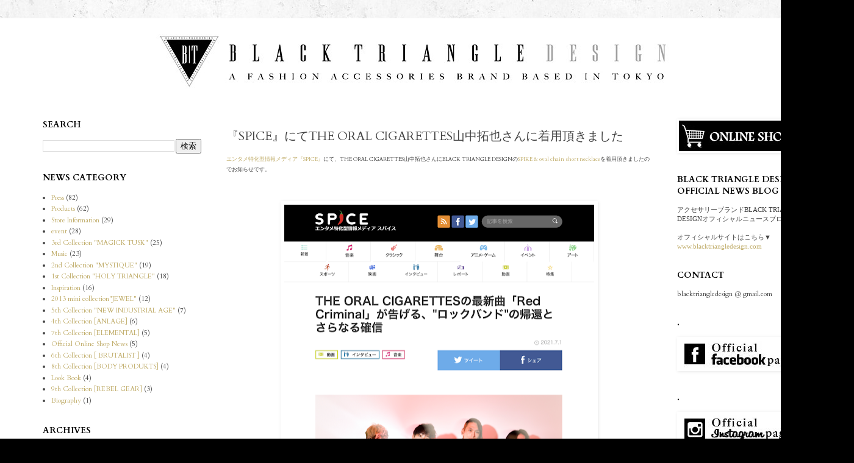

--- FILE ---
content_type: text/html; charset=UTF-8
request_url: http://blacktriangledesign.blogspot.com/2021/07/spicethe-oral-cigarettes.html
body_size: 12867
content:
<!DOCTYPE html>
<html class='v2' dir='ltr' lang='ja'>
<head>
<link href='https://www.blogger.com/static/v1/widgets/335934321-css_bundle_v2.css' rel='stylesheet' type='text/css'/>
<meta content='width=1100' name='viewport'/>
<meta content='text/html; charset=UTF-8' http-equiv='Content-Type'/>
<meta content='blogger' name='generator'/>
<link href='http://blacktriangledesign.blogspot.com/favicon.ico' rel='icon' type='image/x-icon'/>
<link href='http://blacktriangledesign.blogspot.com/2021/07/spicethe-oral-cigarettes.html' rel='canonical'/>
<link rel="alternate" type="application/atom+xml" title="BLACK TRIANGLE DESIGN official news blog - Atom" href="http://blacktriangledesign.blogspot.com/feeds/posts/default" />
<link rel="alternate" type="application/rss+xml" title="BLACK TRIANGLE DESIGN official news blog - RSS" href="http://blacktriangledesign.blogspot.com/feeds/posts/default?alt=rss" />
<link rel="service.post" type="application/atom+xml" title="BLACK TRIANGLE DESIGN official news blog - Atom" href="https://www.blogger.com/feeds/2910798595409117172/posts/default" />

<link rel="alternate" type="application/atom+xml" title="BLACK TRIANGLE DESIGN official news blog - Atom" href="http://blacktriangledesign.blogspot.com/feeds/8973183033053786735/comments/default" />
<!--Can't find substitution for tag [blog.ieCssRetrofitLinks]-->
<link href='https://blogger.googleusercontent.com/img/b/R29vZ2xl/AVvXsEiUAwRXQ7j4fQkGsmrYlktpYF9fUBoswOkXakNTc1ESA3nfdEt_bcVhv-Yg9vyfaqDsPLUbG21bPqdCug7osLtIEij70oZIBeVAeqjgjFfOr9suG0mU5u2a2OEGC73cX-kIewmLBEkGNd6Q/w508-h640/%25E3%2582%25B9%25E3%2582%25AF%25E3%2583%25AA%25E3%2583%25BC%25E3%2583%25B3%25E3%2582%25B7%25E3%2583%25A7%25E3%2583%2583%25E3%2583%2588+2021-07-03+23.10.43.png' rel='image_src'/>
<meta content='http://blacktriangledesign.blogspot.com/2021/07/spicethe-oral-cigarettes.html' property='og:url'/>
<meta content='『SPICE』にてTHE ORAL CIGARETTES山中拓也さんに着用頂きました' property='og:title'/>
<meta content='エンタメ特化型情報メディア『SPICE』 にて、THE ORAL CIGARETTES山中拓也さんに BLACK TRIANGLE DESIGNの SPIKE &amp; oval chain short necklace を着用頂きましたのでお知らせです。 SPIKE &amp; oval c...' property='og:description'/>
<meta content='https://blogger.googleusercontent.com/img/b/R29vZ2xl/AVvXsEiUAwRXQ7j4fQkGsmrYlktpYF9fUBoswOkXakNTc1ESA3nfdEt_bcVhv-Yg9vyfaqDsPLUbG21bPqdCug7osLtIEij70oZIBeVAeqjgjFfOr9suG0mU5u2a2OEGC73cX-kIewmLBEkGNd6Q/w1200-h630-p-k-no-nu/%25E3%2582%25B9%25E3%2582%25AF%25E3%2583%25AA%25E3%2583%25BC%25E3%2583%25B3%25E3%2582%25B7%25E3%2583%25A7%25E3%2583%2583%25E3%2583%2588+2021-07-03+23.10.43.png' property='og:image'/>
<title>BLACK TRIANGLE DESIGN official news blog: &#12302;SPICE&#12303;にてTHE ORAL CIGARETTES山中拓也さんに着用頂きました</title>
<style type='text/css'>@font-face{font-family:'Cardo';font-style:normal;font-weight:400;font-display:swap;src:url(//fonts.gstatic.com/s/cardo/v21/wlp_gwjKBV1pqhvP3IE7225PUCk.woff2)format('woff2');unicode-range:U+0304-0305,U+0308,U+0331,U+10330-1034A;}@font-face{font-family:'Cardo';font-style:normal;font-weight:400;font-display:swap;src:url(//fonts.gstatic.com/s/cardo/v21/wlp_gwjKBV1pqhv03IE7225PUCk.woff2)format('woff2');unicode-range:U+1F00-1FFF;}@font-face{font-family:'Cardo';font-style:normal;font-weight:400;font-display:swap;src:url(//fonts.gstatic.com/s/cardo/v21/wlp_gwjKBV1pqhv73IE7225PUCk.woff2)format('woff2');unicode-range:U+0370-0377,U+037A-037F,U+0384-038A,U+038C,U+038E-03A1,U+03A3-03FF;}@font-face{font-family:'Cardo';font-style:normal;font-weight:400;font-display:swap;src:url(//fonts.gstatic.com/s/cardo/v21/wlp_gwjKBV1pqhv63IE7225PUCk.woff2)format('woff2');unicode-range:U+0307-0308,U+0590-05FF,U+200C-2010,U+20AA,U+25CC,U+FB1D-FB4F;}@font-face{font-family:'Cardo';font-style:normal;font-weight:400;font-display:swap;src:url(//fonts.gstatic.com/s/cardo/v21/wlp_gwjKBV1pqhu63IE7225PUCk.woff2)format('woff2');unicode-range:U+10300-1032F;}@font-face{font-family:'Cardo';font-style:normal;font-weight:400;font-display:swap;src:url(//fonts.gstatic.com/s/cardo/v21/wlp_gwjKBV1pqhvM3IE7225PUCk.woff2)format('woff2');unicode-range:U+16A0-16F8;}@font-face{font-family:'Cardo';font-style:normal;font-weight:400;font-display:swap;src:url(//fonts.gstatic.com/s/cardo/v21/wlp_gwjKBV1pqhv23IE7225PUCk.woff2)format('woff2');unicode-range:U+0100-02BA,U+02BD-02C5,U+02C7-02CC,U+02CE-02D7,U+02DD-02FF,U+0304,U+0308,U+0329,U+1D00-1DBF,U+1E00-1E9F,U+1EF2-1EFF,U+2020,U+20A0-20AB,U+20AD-20C0,U+2113,U+2C60-2C7F,U+A720-A7FF;}@font-face{font-family:'Cardo';font-style:normal;font-weight:400;font-display:swap;src:url(//fonts.gstatic.com/s/cardo/v21/wlp_gwjKBV1pqhv43IE7225P.woff2)format('woff2');unicode-range:U+0000-00FF,U+0131,U+0152-0153,U+02BB-02BC,U+02C6,U+02DA,U+02DC,U+0304,U+0308,U+0329,U+2000-206F,U+20AC,U+2122,U+2191,U+2193,U+2212,U+2215,U+FEFF,U+FFFD;}@font-face{font-family:'Cardo';font-style:normal;font-weight:700;font-display:swap;src:url(//fonts.gstatic.com/s/cardo/v21/wlpygwjKBV1pqhND-ZQh-WNlaiBWM_I.woff2)format('woff2');unicode-range:U+0304-0305,U+0308,U+0331,U+10330-1034A;}@font-face{font-family:'Cardo';font-style:normal;font-weight:700;font-display:swap;src:url(//fonts.gstatic.com/s/cardo/v21/wlpygwjKBV1pqhND-ZQa-WNlaiBWM_I.woff2)format('woff2');unicode-range:U+1F00-1FFF;}@font-face{font-family:'Cardo';font-style:normal;font-weight:700;font-display:swap;src:url(//fonts.gstatic.com/s/cardo/v21/wlpygwjKBV1pqhND-ZQV-WNlaiBWM_I.woff2)format('woff2');unicode-range:U+0370-0377,U+037A-037F,U+0384-038A,U+038C,U+038E-03A1,U+03A3-03FF;}@font-face{font-family:'Cardo';font-style:normal;font-weight:700;font-display:swap;src:url(//fonts.gstatic.com/s/cardo/v21/wlpygwjKBV1pqhND-ZQU-WNlaiBWM_I.woff2)format('woff2');unicode-range:U+0307-0308,U+0590-05FF,U+200C-2010,U+20AA,U+25CC,U+FB1D-FB4F;}@font-face{font-family:'Cardo';font-style:normal;font-weight:700;font-display:swap;src:url(//fonts.gstatic.com/s/cardo/v21/wlpygwjKBV1pqhND-ZRU-WNlaiBWM_I.woff2)format('woff2');unicode-range:U+10300-1032F;}@font-face{font-family:'Cardo';font-style:normal;font-weight:700;font-display:swap;src:url(//fonts.gstatic.com/s/cardo/v21/wlpygwjKBV1pqhND-ZQi-WNlaiBWM_I.woff2)format('woff2');unicode-range:U+16A0-16F8;}@font-face{font-family:'Cardo';font-style:normal;font-weight:700;font-display:swap;src:url(//fonts.gstatic.com/s/cardo/v21/wlpygwjKBV1pqhND-ZQY-WNlaiBWM_I.woff2)format('woff2');unicode-range:U+0100-02BA,U+02BD-02C5,U+02C7-02CC,U+02CE-02D7,U+02DD-02FF,U+0304,U+0308,U+0329,U+1D00-1DBF,U+1E00-1E9F,U+1EF2-1EFF,U+2020,U+20A0-20AB,U+20AD-20C0,U+2113,U+2C60-2C7F,U+A720-A7FF;}@font-face{font-family:'Cardo';font-style:normal;font-weight:700;font-display:swap;src:url(//fonts.gstatic.com/s/cardo/v21/wlpygwjKBV1pqhND-ZQW-WNlaiBW.woff2)format('woff2');unicode-range:U+0000-00FF,U+0131,U+0152-0153,U+02BB-02BC,U+02C6,U+02DA,U+02DC,U+0304,U+0308,U+0329,U+2000-206F,U+20AC,U+2122,U+2191,U+2193,U+2212,U+2215,U+FEFF,U+FFFD;}</style>
<style id='page-skin-1' type='text/css'><!--
/*
-----------------------------------------------
Blogger Template Style
Name:     Simple
Designer: Josh Peterson
URL:      www.noaesthetic.com
----------------------------------------------- */
/* Variable definitions
====================
<Variable name="keycolor" description="Main Color" type="color" default="#66bbdd"/>
<Group description="Page Text" selector="body">
<Variable name="body.font" description="Font" type="font"
default="normal normal 12px Arial, Tahoma, Helvetica, FreeSans, sans-serif"/>
<Variable name="body.text.color" description="Text Color" type="color" default="#222222"/>
</Group>
<Group description="Backgrounds" selector=".body-fauxcolumns-outer">
<Variable name="body.background.color" description="Outer Background" type="color" default="#66bbdd"/>
<Variable name="content.background.color" description="Main Background" type="color" default="#ffffff"/>
<Variable name="header.background.color" description="Header Background" type="color" default="transparent"/>
</Group>
<Group description="Links" selector=".main-outer">
<Variable name="link.color" description="Link Color" type="color" default="#2288bb"/>
<Variable name="link.visited.color" description="Visited Color" type="color" default="#888888"/>
<Variable name="link.hover.color" description="Hover Color" type="color" default="#33aaff"/>
</Group>
<Group description="Blog Title" selector=".header h1">
<Variable name="header.font" description="Font" type="font"
default="normal normal 60px Arial, Tahoma, Helvetica, FreeSans, sans-serif"/>
<Variable name="header.text.color" description="Title Color" type="color" default="#3399bb" />
</Group>
<Group description="Blog Description" selector=".header .description">
<Variable name="description.text.color" description="Description Color" type="color"
default="#777777" />
</Group>
<Group description="Tabs Text" selector=".tabs-inner .widget li a">
<Variable name="tabs.font" description="Font" type="font"
default="normal normal 14px Arial, Tahoma, Helvetica, FreeSans, sans-serif"/>
<Variable name="tabs.text.color" description="Text Color" type="color" default="#999999"/>
<Variable name="tabs.selected.text.color" description="Selected Color" type="color" default="#000000"/>
</Group>
<Group description="Tabs Background" selector=".tabs-outer .PageList">
<Variable name="tabs.background.color" description="Background Color" type="color" default="#f5f5f5"/>
<Variable name="tabs.selected.background.color" description="Selected Color" type="color" default="#eeeeee"/>
</Group>
<Group description="Post Title" selector="h3.post-title, .comments h4">
<Variable name="post.title.font" description="Font" type="font"
default="normal normal 22px Arial, Tahoma, Helvetica, FreeSans, sans-serif"/>
</Group>
<Group description="Date Header" selector=".date-header">
<Variable name="date.header.color" description="Text Color" type="color"
default="#444444"/>
<Variable name="date.header.background.color" description="Background Color" type="color"
default="transparent"/>
</Group>
<Group description="Post Footer" selector=".post-footer">
<Variable name="post.footer.text.color" description="Text Color" type="color" default="#666666"/>
<Variable name="post.footer.background.color" description="Background Color" type="color"
default="#f9f9f9"/>
<Variable name="post.footer.border.color" description="Shadow Color" type="color" default="#eeeeee"/>
</Group>
<Group description="Gadgets" selector="h2">
<Variable name="widget.title.font" description="Title Font" type="font"
default="normal bold 11px Arial, Tahoma, Helvetica, FreeSans, sans-serif"/>
<Variable name="widget.title.text.color" description="Title Color" type="color" default="#000000"/>
<Variable name="widget.alternate.text.color" description="Alternate Color" type="color" default="#999999"/>
</Group>
<Group description="Images" selector=".main-inner">
<Variable name="image.background.color" description="Background Color" type="color" default="#ffffff"/>
<Variable name="image.border.color" description="Border Color" type="color" default="#eeeeee"/>
<Variable name="image.text.color" description="Caption Text Color" type="color" default="#444444"/>
</Group>
<Group description="Accents" selector=".content-inner">
<Variable name="body.rule.color" description="Separator Line Color" type="color" default="#eeeeee"/>
<Variable name="tabs.border.color" description="Tabs Border Color" type="color" default="#ffffff"/>
</Group>
<Variable name="body.background" description="Body Background" type="background"
color="#000000" default="$(color) none repeat scroll top left"/>
<Variable name="body.background.override" description="Body Background Override" type="string" default=""/>
<Variable name="body.background.gradient.cap" description="Body Gradient Cap" type="url"
default="url(//www.blogblog.com/1kt/simple/gradients_light.png)"/>
<Variable name="body.background.gradient.tile" description="Body Gradient Tile" type="url"
default="url(//www.blogblog.com/1kt/simple/body_gradient_tile_light.png)"/>
<Variable name="content.background.color.selector" description="Content Background Color Selector" type="string" default=".content-inner"/>
<Variable name="content.padding" description="Content Padding" type="length" default="10px"/>
<Variable name="content.padding.horizontal" description="Content Horizontal Padding" type="length" default="10px"/>
<Variable name="content.shadow.spread" description="Content Shadow Spread" type="length" default="40px"/>
<Variable name="content.shadow.spread.webkit" description="Content Shadow Spread (WebKit)" type="length" default="5px"/>
<Variable name="content.shadow.spread.ie" description="Content Shadow Spread (IE)" type="length" default="10px"/>
<Variable name="main.border.width" description="Main Border Width" type="length" default="0"/>
<Variable name="header.background.gradient" description="Header Gradient" type="url" default="none"/>
<Variable name="header.shadow.offset.left" description="Header Shadow Offset Left" type="length" default="-1px"/>
<Variable name="header.shadow.offset.top" description="Header Shadow Offset Top" type="length" default="-1px"/>
<Variable name="header.shadow.spread" description="Header Shadow Spread" type="length" default="1px"/>
<Variable name="header.padding" description="Header Padding" type="length" default="30px"/>
<Variable name="header.border.size" description="Header Border Size" type="length" default="1px"/>
<Variable name="header.bottom.border.size" description="Header Bottom Border Size" type="length" default="1px"/>
<Variable name="header.border.horizontalsize" description="Header Horizontal Border Size" type="length" default="0"/>
<Variable name="description.text.size" description="Description Text Size" type="string" default="140%"/>
<Variable name="tabs.margin.top" description="Tabs Margin Top" type="length" default="0" />
<Variable name="tabs.margin.side" description="Tabs Side Margin" type="length" default="30px" />
<Variable name="tabs.background.gradient" description="Tabs Background Gradient" type="url"
default="url(//www.blogblog.com/1kt/simple/gradients_light.png)"/>
<Variable name="tabs.border.width" description="Tabs Border Width" type="length" default="1px"/>
<Variable name="tabs.bevel.border.width" description="Tabs Bevel Border Width" type="length" default="1px"/>
<Variable name="date.header.padding" description="Date Header Padding" type="string" default="inherit"/>
<Variable name="date.header.letterspacing" description="Date Header Letter Spacing" type="string" default="inherit"/>
<Variable name="date.header.margin" description="Date Header Margin" type="string" default="inherit"/>
<Variable name="post.margin.bottom" description="Post Bottom Margin" type="length" default="25px"/>
<Variable name="image.border.small.size" description="Image Border Small Size" type="length" default="2px"/>
<Variable name="image.border.large.size" description="Image Border Large Size" type="length" default="5px"/>
<Variable name="page.width.selector" description="Page Width Selector" type="string" default=".region-inner"/>
<Variable name="page.width" description="Page Width" type="string" default="auto"/>
<Variable name="main.section.margin" description="Main Section Margin" type="length" default="50px"/>
<Variable name="main.padding" description="Main Padding" type="length" default="50px"/>
<Variable name="main.padding.top" description="Main Padding Top" type="length" default="30px"/>
<Variable name="main.padding.bottom" description="Main Padding Bottom" type="length" default="30px"/>
<Variable name="paging.background"
color="#ffffff"
description="Background of blog paging area" type="background"
default="transparent none no-repeat scroll top center"/>
<Variable name="footer.bevel" description="Bevel border length of footer" type="length" default="0"/>
<Variable name="mobile.background.overlay" description="Mobile Background Overlay" type="string"
default="transparent none repeat scroll top left"/>
<Variable name="mobile.background.size" description="Mobile Background Size" type="string" default="auto"/>
<Variable name="mobile.button.color" description="Mobile Button Color" type="color" default="#ffffff" />
<Variable name="startSide" description="Side where text starts in blog language" type="automatic" default="left"/>
<Variable name="endSide" description="Side where text ends in blog language" type="automatic" default="right"/>
*/
/* Content
----------------------------------------------- */
body {
font: normal normal 11px Cardo;
color: #444444;
background: #000000 url(http://2.bp.blogspot.com/-Jf2NgqpQMRU/WB3-TyVPu2I/AAAAAAAABdI/FRHG9fqjmQM8OLyEEG0AaMpHeT05_p0GQCK4B/s0/online_wall.jpg) repeat scroll top left;
padding: 0 0 0 0;
}
html body .region-inner {
min-width: 0;
max-width: 100%;
width: auto;
}
a:link {
text-decoration:none;
color: #bfab67;
}
a:visited {
text-decoration:none;
color: #888888;
}
a:hover {
text-decoration:underline;
color: #666666;
}
.body-fauxcolumn-outer .fauxcolumn-inner {
background: transparent none repeat scroll top left;
_background-image: none;
}
.body-fauxcolumn-outer .cap-top {
position: absolute;
z-index: 1;
height: 400px;
width: 100%;
background: #000000 url(http://2.bp.blogspot.com/-Jf2NgqpQMRU/WB3-TyVPu2I/AAAAAAAABdI/FRHG9fqjmQM8OLyEEG0AaMpHeT05_p0GQCK4B/s0/online_wall.jpg) repeat scroll top left;
}
.body-fauxcolumn-outer .cap-top .cap-left {
width: 100%;
background: transparent none repeat-x scroll top left;
_background-image: none;
}
.content-outer {
-moz-box-shadow: 0 0 0 rgba(0, 0, 0, .15);
-webkit-box-shadow: 0 0 0 rgba(0, 0, 0, .15);
-goog-ms-box-shadow: 0 0 0 #333333;
box-shadow: 0 0 0 rgba(0, 0, 0, .15);
margin-bottom: 1px;
}
.content-inner {
padding: 10px 40px;
}
.content-inner {
background-color: #ffffff;
}
/* Header
----------------------------------------------- */
.header-outer {
background: #ffffff none repeat-x scroll 0 -400px;
_background-image: none;
}
.Header h1 {
font: normal bold 24px Cardo;
color: #000000;
text-shadow: 0 0 0 rgba(0, 0, 0, .2);
}
.Header h1 a {
color: #000000;
}
.Header .description {
font-size: 18px;
color: #000000;
}
.header-inner .Header .titlewrapper {
padding: 22px 0;
}
.header-inner .Header .descriptionwrapper {
padding: 0 0;
}
/* Tabs
----------------------------------------------- */
.tabs-inner .section:first-child {
border-top: 0 solid #ffffff;
}
.tabs-inner .section:first-child ul {
margin-top: -1px;
border-top: 1px solid #ffffff;
border-left: 1px solid #ffffff;
border-right: 1px solid #ffffff;
}
.tabs-inner .widget ul {
background: #000000 none repeat-x scroll 0 -800px;
_background-image: none;
border-bottom: 1px solid #ffffff;
margin-top: 0;
margin-left: -30px;
margin-right: -30px;
}
.tabs-inner .widget li a {
display: inline-block;
padding: .6em 1em;
font: normal bold 14px Cardo;
color: #ffffff;
border-left: 1px solid #ffffff;
border-right: 1px solid #ffffff;
}
.tabs-inner .widget li:first-child a {
border-left: none;
}
.tabs-inner .widget li.selected a, .tabs-inner .widget li a:hover {
color: #444444;
background-color: #ffffff;
text-decoration: none;
}
/* Columns
----------------------------------------------- */
.main-outer {
border-top: 0 solid #ffffff;
}
.fauxcolumn-left-outer .fauxcolumn-inner {
border-right: 1px solid #ffffff;
}
.fauxcolumn-right-outer .fauxcolumn-inner {
border-left: 1px solid #ffffff;
}
/* Headings
----------------------------------------------- */
h2 {
margin: 0 0 1em 0;
font: normal bold 14px Cardo;
color: #000000;
text-transform: uppercase;
}
/* Widgets
----------------------------------------------- */
.widget .zippy {
color: #ffffff;
text-shadow: 2px 2px 1px rgba(0, 0, 0, .1);
}
.widget .popular-posts ul {
list-style: none;
}
/* Posts
----------------------------------------------- */
.date-header span {
background-color: #000000;
color: #ffffff;
padding: 0.4em;
letter-spacing: 3px;
margin: inherit;
}
.main-inner {
padding-top: 35px;
padding-bottom: 65px;
}
.main-inner .column-center-inner {
padding: 0 0;
}
.main-inner .column-center-inner .section {
margin: 0 1em;
}
.post {
margin: 0 0 45px 0;
}
h3.post-title, .comments h4 {
font: normal normal 20px Cardo;
margin: .75em 0 0;
}
.post-body {
font-size: 110%;
line-height: 1.4;
position: relative;
}
.post-body img, .post-body .tr-caption-container, .Profile img, .Image img,
.BlogList .item-thumbnail img {
padding: 2px;
background: #ffffff;
border: 1px solid transparent;
-moz-box-shadow: 1px 1px 5px rgba(0, 0, 0, .1);
-webkit-box-shadow: 1px 1px 5px rgba(0, 0, 0, .1);
box-shadow: 1px 1px 5px rgba(0, 0, 0, .1);
}
.post-body img, .post-body .tr-caption-container {
padding: 5px;
}
.post-body .tr-caption-container {
color: #888888;
}
.post-body .tr-caption-container img {
padding: 0;
background: transparent;
border: none;
-moz-box-shadow: 0 0 0 rgba(0, 0, 0, .1);
-webkit-box-shadow: 0 0 0 rgba(0, 0, 0, .1);
box-shadow: 0 0 0 rgba(0, 0, 0, .1);
}
.post-header {
margin: 0 0 1.5em;
line-height: 1.6;
font-size: 90%;
}
.post-footer {
margin: 20px -2px 0;
padding: 5px 10px;
color: #000000;
background-color: #ffffff;
border-bottom: 1px solid #444444;
line-height: 1.6;
font-size: 90%;
}
#comments .comment-author {
padding-top: 1.5em;
border-top: 1px solid #ffffff;
background-position: 0 1.5em;
}
#comments .comment-author:first-child {
padding-top: 0;
border-top: none;
}
.avatar-image-container {
margin: .2em 0 0;
}
#comments .avatar-image-container img {
border: 1px solid transparent;
}
/* Comments
----------------------------------------------- */
.comments .comments-content .icon.blog-author {
background-repeat: no-repeat;
background-image: url([data-uri]);
}
.comments .comments-content .loadmore a {
border-top: 1px solid #ffffff;
border-bottom: 1px solid #ffffff;
}
.comments .comment-thread.inline-thread {
background-color: #ffffff;
}
.comments .continue {
border-top: 2px solid #ffffff;
}
/* Accents
---------------------------------------------- */
.section-columns td.columns-cell {
border-left: 1px solid #ffffff;
}
.blog-pager {
background: transparent url(http://www.blogblog.com/1kt/simple/paging_dot.png) repeat-x scroll top center;
}
.blog-pager-older-link, .home-link,
.blog-pager-newer-link {
background-color: #ffffff;
padding: 5px;
}
.footer-outer {
border-top: 1px dashed #bbbbbb;
}
/* Mobile
----------------------------------------------- */
body.mobile  {
background-size: auto;
}
.mobile .body-fauxcolumn-outer {
background: transparent none repeat scroll top left;
}
.mobile .body-fauxcolumn-outer .cap-top {
background-size: 100% auto;
}
.mobile .content-outer {
-webkit-box-shadow: 0 0 3px rgba(0, 0, 0, .15);
box-shadow: 0 0 3px rgba(0, 0, 0, .15);
padding: 0 0;
}
body.mobile .AdSense {
margin: 0 -0;
}
.mobile .tabs-inner .widget ul {
margin-left: 0;
margin-right: 0;
}
.mobile .post {
margin: 0;
}
.mobile .main-inner .column-center-inner .section {
margin: 0;
}
.mobile .date-header span {
padding: 0.1em 10px;
margin: 0 -10px;
}
.mobile h3.post-title {
margin: 0;
}
.mobile .blog-pager {
background: transparent none no-repeat scroll top center;
}
.mobile .footer-outer {
border-top: none;
}
.mobile .main-inner, .mobile .footer-inner {
background-color: #ffffff;
}
.mobile-index-contents {
color: #444444;
}
.mobile-link-button {
background-color: #bfab67;
}
.mobile-link-button a:link, .mobile-link-button a:visited {
color: #000000;
}
.mobile .tabs-inner .section:first-child {
border-top: none;
}
.mobile .tabs-inner .PageList .widget-content {
background-color: #ffffff;
color: #444444;
border-top: 1px solid #ffffff;
border-bottom: 1px solid #ffffff;
}
.mobile .tabs-inner .PageList .widget-content .pagelist-arrow {
border-left: 1px solid #ffffff;
}

--></style>
<style id='template-skin-1' type='text/css'><!--
body {
min-width: 1400px;
}
.content-outer, .content-fauxcolumn-outer, .region-inner {
min-width: 1400px;
max-width: 1400px;
_width: 1400px;
}
.main-inner .columns {
padding-left: 320px;
padding-right: 280px;
}
.main-inner .fauxcolumn-center-outer {
left: 320px;
right: 280px;
/* IE6 does not respect left and right together */
_width: expression(this.parentNode.offsetWidth -
parseInt("320px") -
parseInt("280px") + 'px');
}
.main-inner .fauxcolumn-left-outer {
width: 320px;
}
.main-inner .fauxcolumn-right-outer {
width: 280px;
}
.main-inner .column-left-outer {
width: 320px;
right: 100%;
margin-left: -320px;
}
.main-inner .column-right-outer {
width: 280px;
margin-right: -280px;
}
#layout {
min-width: 0;
}
#layout .content-outer {
min-width: 0;
width: 800px;
}
#layout .region-inner {
min-width: 0;
width: auto;
}
body#layout div.add_widget {
padding: 8px;
}
body#layout div.add_widget a {
margin-left: 32px;
}
--></style>
<style>
    body {background-image:url(http\:\/\/2.bp.blogspot.com\/-Jf2NgqpQMRU\/WB3-TyVPu2I\/AAAAAAAABdI\/FRHG9fqjmQM8OLyEEG0AaMpHeT05_p0GQCK4B\/s0\/online_wall.jpg);}
    
@media (max-width: 200px) { body {background-image:url(http\:\/\/2.bp.blogspot.com\/-Jf2NgqpQMRU\/WB3-TyVPu2I\/AAAAAAAABdI\/FRHG9fqjmQM8OLyEEG0AaMpHeT05_p0GQCK4B\/w200\/online_wall.jpg);}}
@media (max-width: 400px) and (min-width: 201px) { body {background-image:url(http\:\/\/2.bp.blogspot.com\/-Jf2NgqpQMRU\/WB3-TyVPu2I\/AAAAAAAABdI\/FRHG9fqjmQM8OLyEEG0AaMpHeT05_p0GQCK4B\/w400\/online_wall.jpg);}}
@media (max-width: 800px) and (min-width: 401px) { body {background-image:url(http\:\/\/2.bp.blogspot.com\/-Jf2NgqpQMRU\/WB3-TyVPu2I\/AAAAAAAABdI\/FRHG9fqjmQM8OLyEEG0AaMpHeT05_p0GQCK4B\/w800\/online_wall.jpg);}}
@media (max-width: 1200px) and (min-width: 801px) { body {background-image:url(http\:\/\/2.bp.blogspot.com\/-Jf2NgqpQMRU\/WB3-TyVPu2I\/AAAAAAAABdI\/FRHG9fqjmQM8OLyEEG0AaMpHeT05_p0GQCK4B\/w1200\/online_wall.jpg);}}
/* Last tag covers anything over one higher than the previous max-size cap. */
@media (min-width: 1201px) { body {background-image:url(http\:\/\/2.bp.blogspot.com\/-Jf2NgqpQMRU\/WB3-TyVPu2I\/AAAAAAAABdI\/FRHG9fqjmQM8OLyEEG0AaMpHeT05_p0GQCK4B\/w1600\/online_wall.jpg);}}
  </style>
<link href='https://www.blogger.com/dyn-css/authorization.css?targetBlogID=2910798595409117172&amp;zx=294aefcb-ba98-4ffe-a3f7-91705d024206' media='none' onload='if(media!=&#39;all&#39;)media=&#39;all&#39;' rel='stylesheet'/><noscript><link href='https://www.blogger.com/dyn-css/authorization.css?targetBlogID=2910798595409117172&amp;zx=294aefcb-ba98-4ffe-a3f7-91705d024206' rel='stylesheet'/></noscript>
<meta name='google-adsense-platform-account' content='ca-host-pub-1556223355139109'/>
<meta name='google-adsense-platform-domain' content='blogspot.com'/>

</head>
<body class='loading'>
<div class='navbar no-items section' id='navbar' name='Navbar'>
</div>
<div class='body-fauxcolumns'>
<div class='fauxcolumn-outer body-fauxcolumn-outer'>
<div class='cap-top'>
<div class='cap-left'></div>
<div class='cap-right'></div>
</div>
<div class='fauxborder-left'>
<div class='fauxborder-right'></div>
<div class='fauxcolumn-inner'>
</div>
</div>
<div class='cap-bottom'>
<div class='cap-left'></div>
<div class='cap-right'></div>
</div>
</div>
</div>
<div class='content'>
<div class='content-fauxcolumns'>
<div class='fauxcolumn-outer content-fauxcolumn-outer'>
<div class='cap-top'>
<div class='cap-left'></div>
<div class='cap-right'></div>
</div>
<div class='fauxborder-left'>
<div class='fauxborder-right'></div>
<div class='fauxcolumn-inner'>
</div>
</div>
<div class='cap-bottom'>
<div class='cap-left'></div>
<div class='cap-right'></div>
</div>
</div>
</div>
<div class='content-outer'>
<div class='content-cap-top cap-top'>
<div class='cap-left'></div>
<div class='cap-right'></div>
</div>
<div class='fauxborder-left content-fauxborder-left'>
<div class='fauxborder-right content-fauxborder-right'></div>
<div class='content-inner'>
<header>
<div class='header-outer'>
<div class='header-cap-top cap-top'>
<div class='cap-left'></div>
<div class='cap-right'></div>
</div>
<div class='fauxborder-left header-fauxborder-left'>
<div class='fauxborder-right header-fauxborder-right'></div>
<div class='region-inner header-inner'>
<div class='header section' id='header' name='ヘッダー'><div class='widget Header' data-version='1' id='Header1'>
<div id='header-inner'>
<a href='http://blacktriangledesign.blogspot.com/' style='display: block'>
<img alt='BLACK TRIANGLE DESIGN official news blog' height='120px; ' id='Header1_headerimg' src='https://blogger.googleusercontent.com/img/b/R29vZ2xl/AVvXsEjjWjXNY_ZhUO_IPpTBxwJ0n39KnAsKEAQkBjFH2tTjAscCNGAJ5AGHlfq15d9b7I6-HUVRoGwhTg22Bb-GinG-u6LWeNN6H4KxJr89qMVTrYagvvtCGcUSQV1YaUCR6fEb3m2MG-Sngn_r/s1600/header2012.jpg' style='display: block' width='1330px; '/>
</a>
</div>
</div></div>
</div>
</div>
<div class='header-cap-bottom cap-bottom'>
<div class='cap-left'></div>
<div class='cap-right'></div>
</div>
</div>
</header>
<div class='tabs-outer'>
<div class='tabs-cap-top cap-top'>
<div class='cap-left'></div>
<div class='cap-right'></div>
</div>
<div class='fauxborder-left tabs-fauxborder-left'>
<div class='fauxborder-right tabs-fauxborder-right'></div>
<div class='region-inner tabs-inner'>
<div class='tabs no-items section' id='crosscol' name='Cross-Column'></div>
<div class='tabs no-items section' id='crosscol-overflow' name='Cross-Column 2'></div>
</div>
</div>
<div class='tabs-cap-bottom cap-bottom'>
<div class='cap-left'></div>
<div class='cap-right'></div>
</div>
</div>
<div class='main-outer'>
<div class='main-cap-top cap-top'>
<div class='cap-left'></div>
<div class='cap-right'></div>
</div>
<div class='fauxborder-left main-fauxborder-left'>
<div class='fauxborder-right main-fauxborder-right'></div>
<div class='region-inner main-inner'>
<div class='columns fauxcolumns'>
<div class='fauxcolumn-outer fauxcolumn-center-outer'>
<div class='cap-top'>
<div class='cap-left'></div>
<div class='cap-right'></div>
</div>
<div class='fauxborder-left'>
<div class='fauxborder-right'></div>
<div class='fauxcolumn-inner'>
</div>
</div>
<div class='cap-bottom'>
<div class='cap-left'></div>
<div class='cap-right'></div>
</div>
</div>
<div class='fauxcolumn-outer fauxcolumn-left-outer'>
<div class='cap-top'>
<div class='cap-left'></div>
<div class='cap-right'></div>
</div>
<div class='fauxborder-left'>
<div class='fauxborder-right'></div>
<div class='fauxcolumn-inner'>
</div>
</div>
<div class='cap-bottom'>
<div class='cap-left'></div>
<div class='cap-right'></div>
</div>
</div>
<div class='fauxcolumn-outer fauxcolumn-right-outer'>
<div class='cap-top'>
<div class='cap-left'></div>
<div class='cap-right'></div>
</div>
<div class='fauxborder-left'>
<div class='fauxborder-right'></div>
<div class='fauxcolumn-inner'>
</div>
</div>
<div class='cap-bottom'>
<div class='cap-left'></div>
<div class='cap-right'></div>
</div>
</div>
<!-- corrects IE6 width calculation -->
<div class='columns-inner'>
<div class='column-center-outer'>
<div class='column-center-inner'>
<div class='main section' id='main' name='メイン'><div class='widget Blog' data-version='1' id='Blog1'>
<div class='blog-posts hfeed'>

          <div class="date-outer">
        

          <div class="date-posts">
        
<div class='post-outer'>
<div class='post hentry' itemprop='blogPost' itemscope='itemscope' itemtype='http://schema.org/BlogPosting'>
<meta content='https://blogger.googleusercontent.com/img/b/R29vZ2xl/AVvXsEiUAwRXQ7j4fQkGsmrYlktpYF9fUBoswOkXakNTc1ESA3nfdEt_bcVhv-Yg9vyfaqDsPLUbG21bPqdCug7osLtIEij70oZIBeVAeqjgjFfOr9suG0mU5u2a2OEGC73cX-kIewmLBEkGNd6Q/s72-w508-c-h640/%25E3%2582%25B9%25E3%2582%25AF%25E3%2583%25AA%25E3%2583%25BC%25E3%2583%25B3%25E3%2582%25B7%25E3%2583%25A7%25E3%2583%2583%25E3%2583%2588+2021-07-03+23.10.43.png' itemprop='image_url'/>
<meta content='2910798595409117172' itemprop='blogId'/>
<meta content='8973183033053786735' itemprop='postId'/>
<a name='8973183033053786735'></a>
<h3 class='post-title entry-title' itemprop='name'>
&#12302;SPICE&#12303;にてTHE ORAL CIGARETTES山中拓也さんに着用頂きました
</h3>
<div class='post-header'>
<div class='post-header-line-1'></div>
</div>
<div class='post-body entry-content' id='post-body-8973183033053786735' itemprop='description articleBody'>
<p><span style="background-color: white; color: #444444; font-family: cardo; font-size: xx-small;"><a href="https://spice.eplus.jp/articles/289383" target="_blank">エンタメ特化型情報メディア&#12302;SPICE&#12303;</a>にて&#12289;THE ORAL CIGARETTES山中拓也さんに</span><span style="background-color: white; color: #444444; font-family: cardo; font-size: xx-small; line-height: 16.94px;">BLACK TRIANGLE DESIGNの<a href="https://blacktriangledesign.stores.jp/items/5f70aa9c93f6191bd2d89db9" target="_blank">SPIKE &amp; oval chain short necklace</a>を着用頂きましたのでお知らせです&#12290;</span></p><div><span style="font-size: xx-small;"><br /></span></div><div><span style="font-size: xx-small;"><br /></span></div><div><div class="separator" style="clear: both; text-align: center;"><a href="https://blogger.googleusercontent.com/img/b/R29vZ2xl/AVvXsEiUAwRXQ7j4fQkGsmrYlktpYF9fUBoswOkXakNTc1ESA3nfdEt_bcVhv-Yg9vyfaqDsPLUbG21bPqdCug7osLtIEij70oZIBeVAeqjgjFfOr9suG0mU5u2a2OEGC73cX-kIewmLBEkGNd6Q/s1940/%25E3%2582%25B9%25E3%2582%25AF%25E3%2583%25AA%25E3%2583%25BC%25E3%2583%25B3%25E3%2582%25B7%25E3%2583%25A7%25E3%2583%2583%25E3%2583%2588+2021-07-03+23.10.43.png" imageanchor="1" style="margin-left: 1em; margin-right: 1em;"><img border="0" data-original-height="1940" data-original-width="1542" height="640" src="https://blogger.googleusercontent.com/img/b/R29vZ2xl/AVvXsEiUAwRXQ7j4fQkGsmrYlktpYF9fUBoswOkXakNTc1ESA3nfdEt_bcVhv-Yg9vyfaqDsPLUbG21bPqdCug7osLtIEij70oZIBeVAeqjgjFfOr9suG0mU5u2a2OEGC73cX-kIewmLBEkGNd6Q/w508-h640/%25E3%2582%25B9%25E3%2582%25AF%25E3%2583%25AA%25E3%2583%25BC%25E3%2583%25B3%25E3%2582%25B7%25E3%2583%25A7%25E3%2583%2583%25E3%2583%2588+2021-07-03+23.10.43.png" width="508" /></a></div><div class="separator" style="clear: both; text-align: center;"><br /></div><div class="separator" style="clear: both; text-align: center;"><br /></div><div class="separator" style="clear: both; text-align: center;"><br /></div><div class="separator" style="clear: both; text-align: center;"><a href="https://blacktriangledesign.stores.jp/items/5f70aa9c93f6191bd2d89db9" imageanchor="1" style="margin-left: 1em; margin-right: 1em;" target="_blank"><img border="0" data-original-height="700" data-original-width="700" height="400" src="https://blogger.googleusercontent.com/img/b/R29vZ2xl/AVvXsEgqEhX5_uFnyaKOsYZUQsaOwxNye-QQ0YpaZ3zDUHwGFod8bTQ0NZFnWZ463Z6XbRLV6GtNQg9Y3tl870rF491BvotkTUDorEWSAMaEV3L8mAsu6zwDDropByjFrs7q_ZLtZiHhqb9Zw9fg/w400-h400/28cc8797a0d158224c49.jpg" width="400" /></a></div><div class="separator" style="clear: both; text-align: center;"><br /></div><div class="separator" style="clear: both; text-align: center;"><a href="https://blacktriangledesign.stores.jp/items/5f70aa9c93f6191bd2d89db9" target="_blank"><span style="font-family: cardo;"><span style="background-color: white; text-align: left;">SPIKE &amp; oval chain short necklace</span></span>&nbsp;(silver)</a></div><div class="separator" style="clear: both; text-align: center;"><a href="https://blacktriangledesign.stores.jp/items/5f70aa9c93f6191bd2d89db9" target="_blank">18150円(税込)</a></div><br /><div class="separator" style="clear: both; text-align: center;"><br /></div><br /><span style="font-size: xx-small;"><br /></span></div>
<div style='clear: both;'></div>
</div>
<div class='post-footer'>
<div class='post-footer-line post-footer-line-1'></div>
<div class='post-footer-line post-footer-line-2'></div>
<div class='post-footer-line post-footer-line-3'><span class='post-icons'>
<span class='item-control blog-admin pid-1439536177'>
<a href='https://www.blogger.com/post-edit.g?blogID=2910798595409117172&postID=8973183033053786735&from=pencil' title='投稿を編集'>
<img alt='' class='icon-action' height='18' src='https://resources.blogblog.com/img/icon18_edit_allbkg.gif' width='18'/>
</a>
</span>
</span>
<div class='post-share-buttons goog-inline-block'>
<a class='goog-inline-block share-button sb-email' href='https://www.blogger.com/share-post.g?blogID=2910798595409117172&postID=8973183033053786735&target=email' target='_blank' title='メールで送信'><span class='share-button-link-text'>メールで送信</span></a><a class='goog-inline-block share-button sb-blog' href='https://www.blogger.com/share-post.g?blogID=2910798595409117172&postID=8973183033053786735&target=blog' onclick='window.open(this.href, "_blank", "height=270,width=475"); return false;' target='_blank' title='BlogThis!'><span class='share-button-link-text'>BlogThis!</span></a><a class='goog-inline-block share-button sb-twitter' href='https://www.blogger.com/share-post.g?blogID=2910798595409117172&postID=8973183033053786735&target=twitter' target='_blank' title='X で共有'><span class='share-button-link-text'>X で共有</span></a><a class='goog-inline-block share-button sb-facebook' href='https://www.blogger.com/share-post.g?blogID=2910798595409117172&postID=8973183033053786735&target=facebook' onclick='window.open(this.href, "_blank", "height=430,width=640"); return false;' target='_blank' title='Facebook で共有する'><span class='share-button-link-text'>Facebook で共有する</span></a><a class='goog-inline-block share-button sb-pinterest' href='https://www.blogger.com/share-post.g?blogID=2910798595409117172&postID=8973183033053786735&target=pinterest' target='_blank' title='Pinterest に共有'><span class='share-button-link-text'>Pinterest に共有</span></a>
</div>
<span class='post-labels'>
ラベル:
<a href='http://blacktriangledesign.blogspot.com/search/label/Press' rel='tag'>Press</a>
</span>
</div>
</div>
</div>
<div class='comments' id='comments'>
<a name='comments'></a>
</div>
</div>

        </div></div>
      
</div>
<div class='blog-pager' id='blog-pager'>
<span id='blog-pager-newer-link'>
<a class='blog-pager-newer-link' href='http://blacktriangledesign.blogspot.com/2021/07/real-soundthe-oral-cigarettes.html' id='Blog1_blog-pager-newer-link' title='次の投稿'>次の投稿</a>
</span>
<span id='blog-pager-older-link'>
<a class='blog-pager-older-link' href='http://blacktriangledesign.blogspot.com/2021/01/nylon-1bish.html' id='Blog1_blog-pager-older-link' title='前の投稿'>前の投稿</a>
</span>
<a class='home-link' href='http://blacktriangledesign.blogspot.com/'>ホーム</a>
</div>
<div class='clear'></div>
<div class='post-feeds'>
</div>
</div></div>
</div>
</div>
<div class='column-left-outer'>
<div class='column-left-inner'>
<aside>
<div class='sidebar section' id='sidebar-left-1'><div class='widget BlogSearch' data-version='1' id='BlogSearch1'>
<h2 class='title'>Search</h2>
<div class='widget-content'>
<div id='BlogSearch1_form'>
<form action='http://blacktriangledesign.blogspot.com/search' class='gsc-search-box' target='_top'>
<table cellpadding='0' cellspacing='0' class='gsc-search-box'>
<tbody>
<tr>
<td class='gsc-input'>
<input autocomplete='off' class='gsc-input' name='q' size='10' title='search' type='text' value=''/>
</td>
<td class='gsc-search-button'>
<input class='gsc-search-button' title='search' type='submit' value='検索'/>
</td>
</tr>
</tbody>
</table>
</form>
</div>
</div>
<div class='clear'></div>
</div><div class='widget Label' data-version='1' id='Label1'>
<h2>NEWS Category</h2>
<div class='widget-content list-label-widget-content'>
<ul>
<li>
<a dir='ltr' href='http://blacktriangledesign.blogspot.com/search/label/Press'>Press</a>
<span dir='ltr'>(82)</span>
</li>
<li>
<a dir='ltr' href='http://blacktriangledesign.blogspot.com/search/label/Products'>Products</a>
<span dir='ltr'>(62)</span>
</li>
<li>
<a dir='ltr' href='http://blacktriangledesign.blogspot.com/search/label/Store%20Information'>Store Information</a>
<span dir='ltr'>(29)</span>
</li>
<li>
<a dir='ltr' href='http://blacktriangledesign.blogspot.com/search/label/event'>event</a>
<span dir='ltr'>(28)</span>
</li>
<li>
<a dir='ltr' href='http://blacktriangledesign.blogspot.com/search/label/3rd%20Collection%20%22MAGICK%20TUSK%22'>3rd Collection &quot;MAGICK TUSK&quot;</a>
<span dir='ltr'>(25)</span>
</li>
<li>
<a dir='ltr' href='http://blacktriangledesign.blogspot.com/search/label/Music'>Music</a>
<span dir='ltr'>(23)</span>
</li>
<li>
<a dir='ltr' href='http://blacktriangledesign.blogspot.com/search/label/2nd%20Collection%20%22MYSTIQUE%22'>2nd Collection &quot;MYSTIQUE&quot;</a>
<span dir='ltr'>(19)</span>
</li>
<li>
<a dir='ltr' href='http://blacktriangledesign.blogspot.com/search/label/1st%20Collection%20%22HOLY%20TRIANGLE%22'>1st Collection &quot;HOLY TRIANGLE&quot;</a>
<span dir='ltr'>(18)</span>
</li>
<li>
<a dir='ltr' href='http://blacktriangledesign.blogspot.com/search/label/Inspiration'>Inspiration</a>
<span dir='ltr'>(16)</span>
</li>
<li>
<a dir='ltr' href='http://blacktriangledesign.blogspot.com/search/label/2013%20mini%20collection%22JEWEL%22'>2013 mini collection&quot;JEWEL&quot;</a>
<span dir='ltr'>(12)</span>
</li>
<li>
<a dir='ltr' href='http://blacktriangledesign.blogspot.com/search/label/5th%20Collection%20%22NEW%20INDUSTRIAL%20AGE%22'>5th Collection &quot;NEW INDUSTRIAL AGE&quot;</a>
<span dir='ltr'>(7)</span>
</li>
<li>
<a dir='ltr' href='http://blacktriangledesign.blogspot.com/search/label/4th%20Collection%20%5BANLAGE%5D'>4th Collection [ANLAGE]</a>
<span dir='ltr'>(6)</span>
</li>
<li>
<a dir='ltr' href='http://blacktriangledesign.blogspot.com/search/label/7th%20Collection%20%5BELEMENTAL%5D'>7th Collection [ELEMENTAL]</a>
<span dir='ltr'>(5)</span>
</li>
<li>
<a dir='ltr' href='http://blacktriangledesign.blogspot.com/search/label/Official%20Online%20Shop%20News'>Official Online Shop News</a>
<span dir='ltr'>(5)</span>
</li>
<li>
<a dir='ltr' href='http://blacktriangledesign.blogspot.com/search/label/6th%20Collection%20%5B%20BRUTALIST%20%5D'>6th Collection [ BRUTALIST ]</a>
<span dir='ltr'>(4)</span>
</li>
<li>
<a dir='ltr' href='http://blacktriangledesign.blogspot.com/search/label/8th%20Collection%20%5BBODY%20PRODUKTS%5D'>8th Collection [BODY PRODUKTS]</a>
<span dir='ltr'>(4)</span>
</li>
<li>
<a dir='ltr' href='http://blacktriangledesign.blogspot.com/search/label/Look%20Book'>Look Book</a>
<span dir='ltr'>(4)</span>
</li>
<li>
<a dir='ltr' href='http://blacktriangledesign.blogspot.com/search/label/9th%20Collection%20%5BREBEL%20GEAR%5D'>9th Collection [REBEL GEAR]</a>
<span dir='ltr'>(3)</span>
</li>
<li>
<a dir='ltr' href='http://blacktriangledesign.blogspot.com/search/label/Biography'>Biography</a>
<span dir='ltr'>(1)</span>
</li>
</ul>
<div class='clear'></div>
</div>
</div><div class='widget BlogArchive' data-version='1' id='BlogArchive1'>
<h2>Archives</h2>
<div class='widget-content'>
<div id='ArchiveList'>
<div id='BlogArchive1_ArchiveList'>
<ul class='flat'>
<li class='archivedate'>
<a href='http://blacktriangledesign.blogspot.com/2022/10/'>10月 2022</a> (1)
      </li>
<li class='archivedate'>
<a href='http://blacktriangledesign.blogspot.com/2021/07/'>7月 2021</a> (3)
      </li>
<li class='archivedate'>
<a href='http://blacktriangledesign.blogspot.com/2020/12/'>12月 2020</a> (1)
      </li>
<li class='archivedate'>
<a href='http://blacktriangledesign.blogspot.com/2020/10/'>10月 2020</a> (1)
      </li>
<li class='archivedate'>
<a href='http://blacktriangledesign.blogspot.com/2020/08/'>8月 2020</a> (1)
      </li>
<li class='archivedate'>
<a href='http://blacktriangledesign.blogspot.com/2020/07/'>7月 2020</a> (1)
      </li>
<li class='archivedate'>
<a href='http://blacktriangledesign.blogspot.com/2020/02/'>2月 2020</a> (1)
      </li>
<li class='archivedate'>
<a href='http://blacktriangledesign.blogspot.com/2019/12/'>12月 2019</a> (1)
      </li>
<li class='archivedate'>
<a href='http://blacktriangledesign.blogspot.com/2019/10/'>10月 2019</a> (2)
      </li>
<li class='archivedate'>
<a href='http://blacktriangledesign.blogspot.com/2019/07/'>7月 2019</a> (3)
      </li>
<li class='archivedate'>
<a href='http://blacktriangledesign.blogspot.com/2019/03/'>3月 2019</a> (1)
      </li>
<li class='archivedate'>
<a href='http://blacktriangledesign.blogspot.com/2019/01/'>1月 2019</a> (2)
      </li>
<li class='archivedate'>
<a href='http://blacktriangledesign.blogspot.com/2018/10/'>10月 2018</a> (1)
      </li>
<li class='archivedate'>
<a href='http://blacktriangledesign.blogspot.com/2018/07/'>7月 2018</a> (1)
      </li>
<li class='archivedate'>
<a href='http://blacktriangledesign.blogspot.com/2018/06/'>6月 2018</a> (2)
      </li>
<li class='archivedate'>
<a href='http://blacktriangledesign.blogspot.com/2018/05/'>5月 2018</a> (1)
      </li>
<li class='archivedate'>
<a href='http://blacktriangledesign.blogspot.com/2018/04/'>4月 2018</a> (1)
      </li>
<li class='archivedate'>
<a href='http://blacktriangledesign.blogspot.com/2018/03/'>3月 2018</a> (1)
      </li>
<li class='archivedate'>
<a href='http://blacktriangledesign.blogspot.com/2017/12/'>12月 2017</a> (3)
      </li>
<li class='archivedate'>
<a href='http://blacktriangledesign.blogspot.com/2017/11/'>11月 2017</a> (1)
      </li>
<li class='archivedate'>
<a href='http://blacktriangledesign.blogspot.com/2017/10/'>10月 2017</a> (2)
      </li>
<li class='archivedate'>
<a href='http://blacktriangledesign.blogspot.com/2017/08/'>8月 2017</a> (1)
      </li>
<li class='archivedate'>
<a href='http://blacktriangledesign.blogspot.com/2017/07/'>7月 2017</a> (1)
      </li>
<li class='archivedate'>
<a href='http://blacktriangledesign.blogspot.com/2017/05/'>5月 2017</a> (1)
      </li>
<li class='archivedate'>
<a href='http://blacktriangledesign.blogspot.com/2017/04/'>4月 2017</a> (1)
      </li>
<li class='archivedate'>
<a href='http://blacktriangledesign.blogspot.com/2017/03/'>3月 2017</a> (2)
      </li>
<li class='archivedate'>
<a href='http://blacktriangledesign.blogspot.com/2017/01/'>1月 2017</a> (2)
      </li>
<li class='archivedate'>
<a href='http://blacktriangledesign.blogspot.com/2016/11/'>11月 2016</a> (1)
      </li>
<li class='archivedate'>
<a href='http://blacktriangledesign.blogspot.com/2016/10/'>10月 2016</a> (2)
      </li>
<li class='archivedate'>
<a href='http://blacktriangledesign.blogspot.com/2016/06/'>6月 2016</a> (3)
      </li>
<li class='archivedate'>
<a href='http://blacktriangledesign.blogspot.com/2016/05/'>5月 2016</a> (2)
      </li>
<li class='archivedate'>
<a href='http://blacktriangledesign.blogspot.com/2016/03/'>3月 2016</a> (1)
      </li>
<li class='archivedate'>
<a href='http://blacktriangledesign.blogspot.com/2016/01/'>1月 2016</a> (1)
      </li>
<li class='archivedate'>
<a href='http://blacktriangledesign.blogspot.com/2015/12/'>12月 2015</a> (5)
      </li>
<li class='archivedate'>
<a href='http://blacktriangledesign.blogspot.com/2015/11/'>11月 2015</a> (1)
      </li>
<li class='archivedate'>
<a href='http://blacktriangledesign.blogspot.com/2015/10/'>10月 2015</a> (1)
      </li>
<li class='archivedate'>
<a href='http://blacktriangledesign.blogspot.com/2015/07/'>7月 2015</a> (1)
      </li>
<li class='archivedate'>
<a href='http://blacktriangledesign.blogspot.com/2015/06/'>6月 2015</a> (2)
      </li>
<li class='archivedate'>
<a href='http://blacktriangledesign.blogspot.com/2015/05/'>5月 2015</a> (1)
      </li>
<li class='archivedate'>
<a href='http://blacktriangledesign.blogspot.com/2015/03/'>3月 2015</a> (1)
      </li>
<li class='archivedate'>
<a href='http://blacktriangledesign.blogspot.com/2015/02/'>2月 2015</a> (3)
      </li>
<li class='archivedate'>
<a href='http://blacktriangledesign.blogspot.com/2014/12/'>12月 2014</a> (3)
      </li>
<li class='archivedate'>
<a href='http://blacktriangledesign.blogspot.com/2014/11/'>11月 2014</a> (2)
      </li>
<li class='archivedate'>
<a href='http://blacktriangledesign.blogspot.com/2014/10/'>10月 2014</a> (2)
      </li>
<li class='archivedate'>
<a href='http://blacktriangledesign.blogspot.com/2014/07/'>7月 2014</a> (2)
      </li>
<li class='archivedate'>
<a href='http://blacktriangledesign.blogspot.com/2014/06/'>6月 2014</a> (2)
      </li>
<li class='archivedate'>
<a href='http://blacktriangledesign.blogspot.com/2014/04/'>4月 2014</a> (1)
      </li>
<li class='archivedate'>
<a href='http://blacktriangledesign.blogspot.com/2014/03/'>3月 2014</a> (1)
      </li>
<li class='archivedate'>
<a href='http://blacktriangledesign.blogspot.com/2014/02/'>2月 2014</a> (1)
      </li>
<li class='archivedate'>
<a href='http://blacktriangledesign.blogspot.com/2014/01/'>1月 2014</a> (1)
      </li>
<li class='archivedate'>
<a href='http://blacktriangledesign.blogspot.com/2013/11/'>11月 2013</a> (2)
      </li>
<li class='archivedate'>
<a href='http://blacktriangledesign.blogspot.com/2013/10/'>10月 2013</a> (3)
      </li>
<li class='archivedate'>
<a href='http://blacktriangledesign.blogspot.com/2013/08/'>8月 2013</a> (1)
      </li>
<li class='archivedate'>
<a href='http://blacktriangledesign.blogspot.com/2013/07/'>7月 2013</a> (2)
      </li>
<li class='archivedate'>
<a href='http://blacktriangledesign.blogspot.com/2013/06/'>6月 2013</a> (14)
      </li>
<li class='archivedate'>
<a href='http://blacktriangledesign.blogspot.com/2013/04/'>4月 2013</a> (1)
      </li>
<li class='archivedate'>
<a href='http://blacktriangledesign.blogspot.com/2013/03/'>3月 2013</a> (7)
      </li>
<li class='archivedate'>
<a href='http://blacktriangledesign.blogspot.com/2013/02/'>2月 2013</a> (4)
      </li>
<li class='archivedate'>
<a href='http://blacktriangledesign.blogspot.com/2013/01/'>1月 2013</a> (6)
      </li>
<li class='archivedate'>
<a href='http://blacktriangledesign.blogspot.com/2012/12/'>12月 2012</a> (7)
      </li>
<li class='archivedate'>
<a href='http://blacktriangledesign.blogspot.com/2012/11/'>11月 2012</a> (3)
      </li>
<li class='archivedate'>
<a href='http://blacktriangledesign.blogspot.com/2012/10/'>10月 2012</a> (2)
      </li>
<li class='archivedate'>
<a href='http://blacktriangledesign.blogspot.com/2012/09/'>9月 2012</a> (1)
      </li>
<li class='archivedate'>
<a href='http://blacktriangledesign.blogspot.com/2012/08/'>8月 2012</a> (2)
      </li>
<li class='archivedate'>
<a href='http://blacktriangledesign.blogspot.com/2012/07/'>7月 2012</a> (3)
      </li>
<li class='archivedate'>
<a href='http://blacktriangledesign.blogspot.com/2012/06/'>6月 2012</a> (2)
      </li>
<li class='archivedate'>
<a href='http://blacktriangledesign.blogspot.com/2012/05/'>5月 2012</a> (3)
      </li>
<li class='archivedate'>
<a href='http://blacktriangledesign.blogspot.com/2012/04/'>4月 2012</a> (7)
      </li>
<li class='archivedate'>
<a href='http://blacktriangledesign.blogspot.com/2012/03/'>3月 2012</a> (6)
      </li>
<li class='archivedate'>
<a href='http://blacktriangledesign.blogspot.com/2012/01/'>1月 2012</a> (3)
      </li>
<li class='archivedate'>
<a href='http://blacktriangledesign.blogspot.com/2011/12/'>12月 2011</a> (2)
      </li>
<li class='archivedate'>
<a href='http://blacktriangledesign.blogspot.com/2011/11/'>11月 2011</a> (17)
      </li>
<li class='archivedate'>
<a href='http://blacktriangledesign.blogspot.com/2011/10/'>10月 2011</a> (3)
      </li>
<li class='archivedate'>
<a href='http://blacktriangledesign.blogspot.com/2011/09/'>9月 2011</a> (2)
      </li>
<li class='archivedate'>
<a href='http://blacktriangledesign.blogspot.com/2011/08/'>8月 2011</a> (1)
      </li>
<li class='archivedate'>
<a href='http://blacktriangledesign.blogspot.com/2011/07/'>7月 2011</a> (3)
      </li>
<li class='archivedate'>
<a href='http://blacktriangledesign.blogspot.com/2011/06/'>6月 2011</a> (3)
      </li>
<li class='archivedate'>
<a href='http://blacktriangledesign.blogspot.com/2011/05/'>5月 2011</a> (3)
      </li>
<li class='archivedate'>
<a href='http://blacktriangledesign.blogspot.com/2011/04/'>4月 2011</a> (4)
      </li>
<li class='archivedate'>
<a href='http://blacktriangledesign.blogspot.com/2011/03/'>3月 2011</a> (1)
      </li>
<li class='archivedate'>
<a href='http://blacktriangledesign.blogspot.com/2011/02/'>2月 2011</a> (9)
      </li>
</ul>
</div>
</div>
<div class='clear'></div>
</div>
</div></div>
</aside>
</div>
</div>
<div class='column-right-outer'>
<div class='column-right-inner'>
<aside>
<div class='sidebar section' id='sidebar-right-1'><div class='widget Image' data-version='1' id='Image5'>
<div class='widget-content'>
<a href='https://blacktriangledesign.stores.jp/'>
<img alt='' height='50' id='Image5_img' src='https://blogger.googleusercontent.com/img/b/R29vZ2xl/AVvXsEjBo7_7g66HWAFJWiNufcNS-4y7jyoAA1WCyaf9QOsFnZps_U1VWpoCSof76RO4TyLJiBbO3QBe7DEvLrIqkuihEt19lrvYc3NkOWjw1pMhzVY9conoQLyyWVSDnZ8eIrpRKAMvax6lf_oo/s270/BTD_online.jpg' width='195'/>
</a>
<br/>
</div>
<div class='clear'></div>
</div><div class='widget Text' data-version='1' id='Text2'>
<h2 class='title'>BLACK TRIANGLE DESIGN official news blog</h2>
<div class='widget-content'>
<div   style="font-size: 100%; font-style: normal; font-variant: normal; font-weight: normal; line-height: normal;font-family:&quot;;font-size:100%;"><span ="" class="Apple-style-span"   style="font-family:&quot;;color:#444444;"><span class="Apple-style-span"  style="line-height: 15px;font-size:11px;">アクセサリーブランドBLACK TRIANGLE DESIGNオフィシャルニュースブログ</span></span></div><div   style="font-size: 100%; font-style: normal; font-variant: normal; font-weight: normal; line-height: normal;font-family:&quot;;font-size:100%;"><span ="" class="Apple-style-span"   style="font-family:&quot;;color:#444444;"><span class="Apple-style-span"  style="line-height: 15px;font-size:11px;"><br /></span></span></div><div   style="font-style: normal; font-variant: normal; font-weight: normal;font-family:&quot;;font-size:100%;"><span =""   style="font-size:7;color:#444444;"><span style="line-height: 15px;">オフィシャルサイトはこちら&#9660;</span></span></div><div   style="line-height: normal;font-family:&quot;;font-size:100%;"><span class="Apple-style-span"><span class="Apple-style-span"   style="line-height: 15px;font-size:7;color:#444444;"><a href="http://www.blacktriangledesign.com/">www.blacktriangledesign.com</a></span></span></div>
</div>
<div class='clear'></div>
</div><div class='widget Text' data-version='1' id='Text1'>
<h2 class='title'>Contact</h2>
<div class='widget-content'>
blacktriangledesign @ gmail.com
</div>
<div class='clear'></div>
</div><div class='widget Image' data-version='1' id='Image4'>
<h2>.</h2>
<div class='widget-content'>
<a href='http://www.facebook.com/blacktriangledesign'>
<img alt='.' height='50' id='Image4_img' src='https://blogger.googleusercontent.com/img/b/R29vZ2xl/AVvXsEhqveHLgx-n5sfujQScM57kcQoYtI4aGDWD0fJtnCO9Vd6d__nERIw0I9ZpLgNA7MTMM5wRriHTXYuSkW9XrUdcitjew8pyveeKl_5V55njVW-rf8fDh0rbGlQSAcAtA9vdlOn0sBRXACkf/s1600/BTD_fb-1.jpg' width='195'/>
</a>
<br/>
</div>
<div class='clear'></div>
</div><div class='widget Image' data-version='1' id='Image8'>
<h2>.</h2>
<div class='widget-content'>
<a href='https://instagram.com/black_triangle_design/'>
<img alt='.' height='50' id='Image8_img' src='https://blogger.googleusercontent.com/img/b/R29vZ2xl/AVvXsEhuDhJaTwgvTYAp7dxbIzfR1UYxIN7QptISdAXMh8sUFfEHEel0IIUsPhaWPATpePw-Lj4F_w0iOwp9b9sw2BeCveKkwav0OQdHVeb-lhVPT3avd8ZrZNGougQTPWqpQ9Odz2zEFeeD53Sm/s1600/BTD_ig-1.jpg' width='195'/>
</a>
<br/>
</div>
<div class='clear'></div>
</div></div>
</aside>
</div>
</div>
</div>
<div style='clear: both'></div>
<!-- columns -->
</div>
<!-- main -->
</div>
</div>
<div class='main-cap-bottom cap-bottom'>
<div class='cap-left'></div>
<div class='cap-right'></div>
</div>
</div>
<footer>
<div class='footer-outer'>
<div class='footer-cap-top cap-top'>
<div class='cap-left'></div>
<div class='cap-right'></div>
</div>
<div class='fauxborder-left footer-fauxborder-left'>
<div class='fauxborder-right footer-fauxborder-right'></div>
<div class='region-inner footer-inner'>
<div class='foot no-items section' id='footer-1'></div>
<!-- outside of the include in order to lock Attribution widget -->
<div class='foot section' id='footer-3' name='フッター'><div class='widget Attribution' data-version='1' id='Attribution1'>
<div class='widget-content' style='text-align: center;'>
Powered by <a href='https://www.blogger.com' target='_blank'>Blogger</a>.
</div>
<div class='clear'></div>
</div></div>
</div>
</div>
<div class='footer-cap-bottom cap-bottom'>
<div class='cap-left'></div>
<div class='cap-right'></div>
</div>
</div>
</footer>
<!-- content -->
</div>
</div>
<div class='content-cap-bottom cap-bottom'>
<div class='cap-left'></div>
<div class='cap-right'></div>
</div>
</div>
</div>
<script type='text/javascript'>
    window.setTimeout(function() {
        document.body.className = document.body.className.replace('loading', '');
      }, 10);
  </script>

<script type="text/javascript" src="https://www.blogger.com/static/v1/widgets/2028843038-widgets.js"></script>
<script type='text/javascript'>
window['__wavt'] = 'AOuZoY6xmU0UcuILTTI5v4CMex6S7qJayQ:1768996180418';_WidgetManager._Init('//www.blogger.com/rearrange?blogID\x3d2910798595409117172','//blacktriangledesign.blogspot.com/2021/07/spicethe-oral-cigarettes.html','2910798595409117172');
_WidgetManager._SetDataContext([{'name': 'blog', 'data': {'blogId': '2910798595409117172', 'title': 'BLACK TRIANGLE DESIGN official news blog', 'url': 'http://blacktriangledesign.blogspot.com/2021/07/spicethe-oral-cigarettes.html', 'canonicalUrl': 'http://blacktriangledesign.blogspot.com/2021/07/spicethe-oral-cigarettes.html', 'homepageUrl': 'http://blacktriangledesign.blogspot.com/', 'searchUrl': 'http://blacktriangledesign.blogspot.com/search', 'canonicalHomepageUrl': 'http://blacktriangledesign.blogspot.com/', 'blogspotFaviconUrl': 'http://blacktriangledesign.blogspot.com/favicon.ico', 'bloggerUrl': 'https://www.blogger.com', 'hasCustomDomain': false, 'httpsEnabled': true, 'enabledCommentProfileImages': true, 'gPlusViewType': 'FILTERED_POSTMOD', 'adultContent': false, 'analyticsAccountNumber': '', 'encoding': 'UTF-8', 'locale': 'ja', 'localeUnderscoreDelimited': 'ja', 'languageDirection': 'ltr', 'isPrivate': false, 'isMobile': false, 'isMobileRequest': false, 'mobileClass': '', 'isPrivateBlog': false, 'isDynamicViewsAvailable': true, 'feedLinks': '\x3clink rel\x3d\x22alternate\x22 type\x3d\x22application/atom+xml\x22 title\x3d\x22BLACK TRIANGLE DESIGN official news blog - Atom\x22 href\x3d\x22http://blacktriangledesign.blogspot.com/feeds/posts/default\x22 /\x3e\n\x3clink rel\x3d\x22alternate\x22 type\x3d\x22application/rss+xml\x22 title\x3d\x22BLACK TRIANGLE DESIGN official news blog - RSS\x22 href\x3d\x22http://blacktriangledesign.blogspot.com/feeds/posts/default?alt\x3drss\x22 /\x3e\n\x3clink rel\x3d\x22service.post\x22 type\x3d\x22application/atom+xml\x22 title\x3d\x22BLACK TRIANGLE DESIGN official news blog - Atom\x22 href\x3d\x22https://www.blogger.com/feeds/2910798595409117172/posts/default\x22 /\x3e\n\n\x3clink rel\x3d\x22alternate\x22 type\x3d\x22application/atom+xml\x22 title\x3d\x22BLACK TRIANGLE DESIGN official news blog - Atom\x22 href\x3d\x22http://blacktriangledesign.blogspot.com/feeds/8973183033053786735/comments/default\x22 /\x3e\n', 'meTag': '', 'adsenseHostId': 'ca-host-pub-1556223355139109', 'adsenseHasAds': false, 'adsenseAutoAds': false, 'boqCommentIframeForm': true, 'loginRedirectParam': '', 'view': '', 'dynamicViewsCommentsSrc': '//www.blogblog.com/dynamicviews/4224c15c4e7c9321/js/comments.js', 'dynamicViewsScriptSrc': '//www.blogblog.com/dynamicviews/6e0d22adcfa5abea', 'plusOneApiSrc': 'https://apis.google.com/js/platform.js', 'disableGComments': true, 'interstitialAccepted': false, 'sharing': {'platforms': [{'name': '\u30ea\u30f3\u30af\u3092\u53d6\u5f97', 'key': 'link', 'shareMessage': '\u30ea\u30f3\u30af\u3092\u53d6\u5f97', 'target': ''}, {'name': 'Facebook', 'key': 'facebook', 'shareMessage': 'Facebook \u3067\u5171\u6709', 'target': 'facebook'}, {'name': 'BlogThis!', 'key': 'blogThis', 'shareMessage': 'BlogThis!', 'target': 'blog'}, {'name': '\xd7', 'key': 'twitter', 'shareMessage': '\xd7 \u3067\u5171\u6709', 'target': 'twitter'}, {'name': 'Pinterest', 'key': 'pinterest', 'shareMessage': 'Pinterest \u3067\u5171\u6709', 'target': 'pinterest'}, {'name': '\u30e1\u30fc\u30eb', 'key': 'email', 'shareMessage': '\u30e1\u30fc\u30eb', 'target': 'email'}], 'disableGooglePlus': true, 'googlePlusShareButtonWidth': 0, 'googlePlusBootstrap': '\x3cscript type\x3d\x22text/javascript\x22\x3ewindow.___gcfg \x3d {\x27lang\x27: \x27ja\x27};\x3c/script\x3e'}, 'hasCustomJumpLinkMessage': false, 'jumpLinkMessage': '\u7d9a\u304d\u3092\u8aad\u3080', 'pageType': 'item', 'postId': '8973183033053786735', 'postImageThumbnailUrl': 'https://blogger.googleusercontent.com/img/b/R29vZ2xl/AVvXsEiUAwRXQ7j4fQkGsmrYlktpYF9fUBoswOkXakNTc1ESA3nfdEt_bcVhv-Yg9vyfaqDsPLUbG21bPqdCug7osLtIEij70oZIBeVAeqjgjFfOr9suG0mU5u2a2OEGC73cX-kIewmLBEkGNd6Q/s72-w508-c-h640/%25E3%2582%25B9%25E3%2582%25AF%25E3%2583%25AA%25E3%2583%25BC%25E3%2583%25B3%25E3%2582%25B7%25E3%2583%25A7%25E3%2583%2583%25E3%2583%2588+2021-07-03+23.10.43.png', 'postImageUrl': 'https://blogger.googleusercontent.com/img/b/R29vZ2xl/AVvXsEiUAwRXQ7j4fQkGsmrYlktpYF9fUBoswOkXakNTc1ESA3nfdEt_bcVhv-Yg9vyfaqDsPLUbG21bPqdCug7osLtIEij70oZIBeVAeqjgjFfOr9suG0mU5u2a2OEGC73cX-kIewmLBEkGNd6Q/w508-h640/%25E3%2582%25B9%25E3%2582%25AF%25E3%2583%25AA%25E3%2583%25BC%25E3%2583%25B3%25E3%2582%25B7%25E3%2583%25A7%25E3%2583%2583%25E3%2583%2588+2021-07-03+23.10.43.png', 'pageName': '\u300eSPICE\u300f\u306b\u3066THE ORAL CIGARETTES\u5c71\u4e2d\u62d3\u4e5f\u3055\u3093\u306b\u7740\u7528\u9802\u304d\u307e\u3057\u305f', 'pageTitle': 'BLACK TRIANGLE DESIGN official news blog: \u300eSPICE\u300f\u306b\u3066THE ORAL CIGARETTES\u5c71\u4e2d\u62d3\u4e5f\u3055\u3093\u306b\u7740\u7528\u9802\u304d\u307e\u3057\u305f'}}, {'name': 'features', 'data': {}}, {'name': 'messages', 'data': {'edit': '\u7de8\u96c6', 'linkCopiedToClipboard': '\u30ea\u30f3\u30af\u3092\u30af\u30ea\u30c3\u30d7\u30dc\u30fc\u30c9\u306b\u30b3\u30d4\u30fc\u3057\u307e\u3057\u305f\u3002', 'ok': 'OK', 'postLink': '\u6295\u7a3f\u306e\u30ea\u30f3\u30af'}}, {'name': 'template', 'data': {'isResponsive': false, 'isAlternateRendering': false, 'isCustom': false}}, {'name': 'view', 'data': {'classic': {'name': 'classic', 'url': '?view\x3dclassic'}, 'flipcard': {'name': 'flipcard', 'url': '?view\x3dflipcard'}, 'magazine': {'name': 'magazine', 'url': '?view\x3dmagazine'}, 'mosaic': {'name': 'mosaic', 'url': '?view\x3dmosaic'}, 'sidebar': {'name': 'sidebar', 'url': '?view\x3dsidebar'}, 'snapshot': {'name': 'snapshot', 'url': '?view\x3dsnapshot'}, 'timeslide': {'name': 'timeslide', 'url': '?view\x3dtimeslide'}, 'isMobile': false, 'title': '\u300eSPICE\u300f\u306b\u3066THE ORAL CIGARETTES\u5c71\u4e2d\u62d3\u4e5f\u3055\u3093\u306b\u7740\u7528\u9802\u304d\u307e\u3057\u305f', 'description': '\u30a8\u30f3\u30bf\u30e1\u7279\u5316\u578b\u60c5\u5831\u30e1\u30c7\u30a3\u30a2\u300eSPICE\u300f \u306b\u3066\u3001THE ORAL CIGARETTES\u5c71\u4e2d\u62d3\u4e5f\u3055\u3093\u306b BLACK TRIANGLE DESIGN\u306e SPIKE \x26 oval chain short necklace \u3092\u7740\u7528\u9802\u304d\u307e\u3057\u305f\u306e\u3067\u304a\u77e5\u3089\u305b\u3067\u3059\u3002 SPIKE \x26 oval c...', 'featuredImage': 'https://blogger.googleusercontent.com/img/b/R29vZ2xl/AVvXsEiUAwRXQ7j4fQkGsmrYlktpYF9fUBoswOkXakNTc1ESA3nfdEt_bcVhv-Yg9vyfaqDsPLUbG21bPqdCug7osLtIEij70oZIBeVAeqjgjFfOr9suG0mU5u2a2OEGC73cX-kIewmLBEkGNd6Q/w508-h640/%25E3%2582%25B9%25E3%2582%25AF%25E3%2583%25AA%25E3%2583%25BC%25E3%2583%25B3%25E3%2582%25B7%25E3%2583%25A7%25E3%2583%2583%25E3%2583%2588+2021-07-03+23.10.43.png', 'url': 'http://blacktriangledesign.blogspot.com/2021/07/spicethe-oral-cigarettes.html', 'type': 'item', 'isSingleItem': true, 'isMultipleItems': false, 'isError': false, 'isPage': false, 'isPost': true, 'isHomepage': false, 'isArchive': false, 'isLabelSearch': false, 'postId': 8973183033053786735}}]);
_WidgetManager._RegisterWidget('_HeaderView', new _WidgetInfo('Header1', 'header', document.getElementById('Header1'), {}, 'displayModeFull'));
_WidgetManager._RegisterWidget('_BlogView', new _WidgetInfo('Blog1', 'main', document.getElementById('Blog1'), {'cmtInteractionsEnabled': false, 'lightboxEnabled': true, 'lightboxModuleUrl': 'https://www.blogger.com/static/v1/jsbin/4268964403-lbx__ja.js', 'lightboxCssUrl': 'https://www.blogger.com/static/v1/v-css/828616780-lightbox_bundle.css'}, 'displayModeFull'));
_WidgetManager._RegisterWidget('_BlogSearchView', new _WidgetInfo('BlogSearch1', 'sidebar-left-1', document.getElementById('BlogSearch1'), {}, 'displayModeFull'));
_WidgetManager._RegisterWidget('_LabelView', new _WidgetInfo('Label1', 'sidebar-left-1', document.getElementById('Label1'), {}, 'displayModeFull'));
_WidgetManager._RegisterWidget('_BlogArchiveView', new _WidgetInfo('BlogArchive1', 'sidebar-left-1', document.getElementById('BlogArchive1'), {'languageDirection': 'ltr', 'loadingMessage': '\u8aad\u307f\u8fbc\u307f\u4e2d\x26hellip;'}, 'displayModeFull'));
_WidgetManager._RegisterWidget('_ImageView', new _WidgetInfo('Image5', 'sidebar-right-1', document.getElementById('Image5'), {'resize': false}, 'displayModeFull'));
_WidgetManager._RegisterWidget('_TextView', new _WidgetInfo('Text2', 'sidebar-right-1', document.getElementById('Text2'), {}, 'displayModeFull'));
_WidgetManager._RegisterWidget('_TextView', new _WidgetInfo('Text1', 'sidebar-right-1', document.getElementById('Text1'), {}, 'displayModeFull'));
_WidgetManager._RegisterWidget('_ImageView', new _WidgetInfo('Image4', 'sidebar-right-1', document.getElementById('Image4'), {'resize': false}, 'displayModeFull'));
_WidgetManager._RegisterWidget('_ImageView', new _WidgetInfo('Image8', 'sidebar-right-1', document.getElementById('Image8'), {'resize': false}, 'displayModeFull'));
_WidgetManager._RegisterWidget('_AttributionView', new _WidgetInfo('Attribution1', 'footer-3', document.getElementById('Attribution1'), {}, 'displayModeFull'));
</script>
</body>
</html>